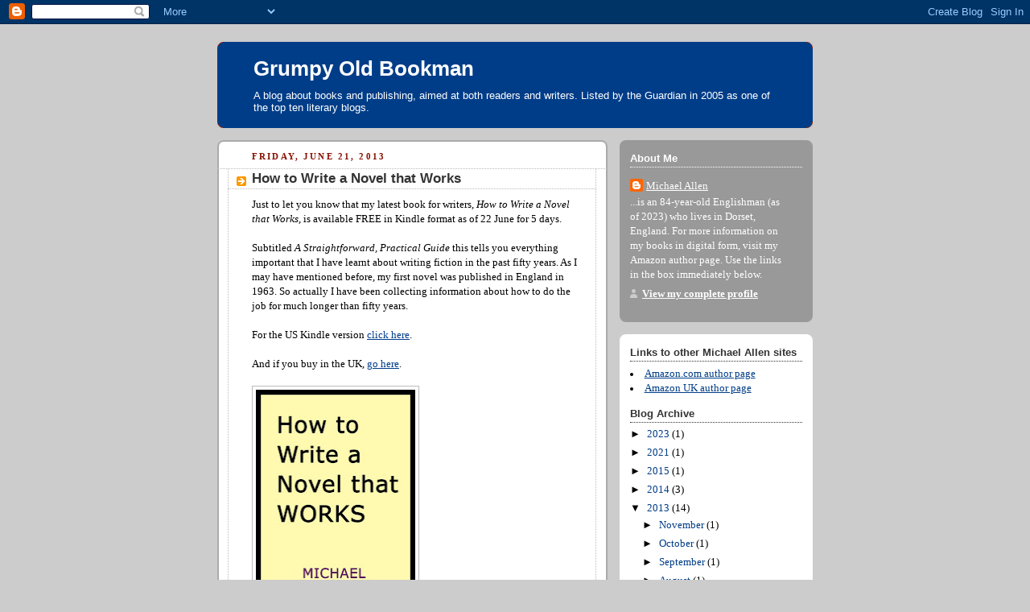

--- FILE ---
content_type: text/html; charset=UTF-8
request_url: https://grumpyoldbookman.blogspot.com/2013/06/
body_size: 14779
content:
<!DOCTYPE html>
<html dir='ltr'>
<head>
<link href='https://www.blogger.com/static/v1/widgets/2944754296-widget_css_bundle.css' rel='stylesheet' type='text/css'/>
<meta content='text/html; charset=UTF-8' http-equiv='Content-Type'/>
<meta content='blogger' name='generator'/>
<link href='https://grumpyoldbookman.blogspot.com/favicon.ico' rel='icon' type='image/x-icon'/>
<link href='http://grumpyoldbookman.blogspot.com/2013/06/' rel='canonical'/>
<link rel="alternate" type="application/atom+xml" title="Grumpy Old Bookman - Atom" href="https://grumpyoldbookman.blogspot.com/feeds/posts/default" />
<link rel="alternate" type="application/rss+xml" title="Grumpy Old Bookman - RSS" href="https://grumpyoldbookman.blogspot.com/feeds/posts/default?alt=rss" />
<link rel="service.post" type="application/atom+xml" title="Grumpy Old Bookman - Atom" href="https://www.blogger.com/feeds/6656468/posts/default" />
<!--Can't find substitution for tag [blog.ieCssRetrofitLinks]-->
<meta content='http://grumpyoldbookman.blogspot.com/2013/06/' property='og:url'/>
<meta content='Grumpy Old Bookman' property='og:title'/>
<meta content='A blog about books and publishing, aimed at both readers and writers.

Listed by the Guardian in 2005 as one of the top ten literary blogs.' property='og:description'/>
<title>Grumpy Old Bookman: June 2013</title>
<style id='page-skin-1' type='text/css'><!--
/*
-----------------------------------------------
Blogger Template Style
Name:     Rounders 2
Date:     27 Feb 2004
Updated by: Blogger Team
----------------------------------------------- */
body {
background:#ccc;
margin:0;
text-align:center;
line-height: 1.5em;
font:x-small Trebuchet MS, Verdana, Arial, Sans-serif;
color:#000000;
font-size/* */:/**/small;
font-size: /**/small;
}
/* Page Structure
----------------------------------------------- */
/* The images which help create rounded corners depend on the
following widths and measurements. If you want to change
these measurements, the images will also need to change.
*/
#outer-wrapper {
width:740px;
margin:0 auto;
text-align:left;
font: normal normal 100% Georgia, Times, serif;
}
#main-wrap1 {
width:485px;
float:left;
background:#ffffff url("https://resources.blogblog.com/blogblog/data/rounders2/corners_main_bot.gif") no-repeat left bottom;
margin:15px 0 0;
padding:0 0 10px;
color:#000000;
font-size:97%;
line-height:1.5em;
word-wrap: break-word; /* fix for long text breaking sidebar float in IE */
overflow: hidden;     /* fix for long non-text content breaking IE sidebar float */
}
#main-wrap2 {
float:left;
width:100%;
background:url("https://resources.blogblog.com/blogblog/data/rounders2/corners_main_top.gif") no-repeat left top;
padding:10px 0 0;
}
#main {
background:url("https://resources.blogblog.com/blogblog/data/rounders2/rails_main.gif") repeat-y left;
padding:0;
width:485px;
}
#sidebar-wrap {
width:240px;
float:right;
margin:15px 0 0;
font-size:97%;
line-height:1.5em;
word-wrap: break-word; /* fix for long text breaking sidebar float in IE */
overflow: hidden;     /* fix for long non-text content breaking IE sidebar float */
}
.main .widget {
margin-top: 4px;
width: 468px;
padding: 0 13px;
}
.main .Blog {
margin: 0;
padding: 0;
width: 484px;
}
/* Links
----------------------------------------------- */
a:link {
color: #003d88;
}
a:visited {
color: #417cc4;
}
a:hover {
color: #417cc4;
}
a img {
border-width:0;
}
/* Blog Header
----------------------------------------------- */
#header-wrapper {
background:#003d88 url("https://resources.blogblog.com/blogblog/data/rounders2/corners_cap_top.gif") no-repeat left top;
margin-top:22px;
margin-right:0;
margin-bottom:0;
margin-left:0;
padding-top:8px;
padding-right:0;
padding-bottom:0;
padding-left:0;
color:#ffffff;
}
#header {
background:url("https://resources.blogblog.com/blogblog/data/rounders2/corners_cap_bot.gif") no-repeat left bottom;
padding:0 15px 8px;
}
#header h1 {
margin:0;
padding:10px 30px 5px;
line-height:1.2em;
font: normal bold 200% 'Trebuchet MS',Verdana,Arial,Sans-serif;
}
#header a,
#header a:visited {
text-decoration:none;
color: #ffffff;
}
#header .description {
margin:0;
padding:5px 30px 10px;
line-height:1.5em;
font: normal normal 100% 'Trebuchet MS',Verdana,Arial,Sans-serif;
}
/* Posts
----------------------------------------------- */
h2.date-header {
margin-top:0;
margin-right:28px;
margin-bottom:0;
margin-left:43px;
font-size:85%;
line-height:2em;
text-transform:uppercase;
letter-spacing:.2em;
color:#881100;
}
.post {
margin:.3em 0 25px;
padding:0 13px;
border:1px dotted #bbbbbb;
border-width:1px 0;
}
.post h3 {
margin:0;
line-height:1.5em;
background:url("https://resources.blogblog.com/blogblog/data/rounders2/icon_arrow.gif") no-repeat 10px .5em;
display:block;
border:1px dotted #bbbbbb;
border-width:0 1px 1px;
padding-top:2px;
padding-right:14px;
padding-bottom:2px;
padding-left:29px;
color: #333333;
font: normal bold 135% 'Trebuchet MS',Verdana,Arial,Sans-serif;
}
.post h3 a, .post h3 a:visited {
text-decoration:none;
color: #333333;
}
a.title-link:hover {
background-color: #bbbbbb;
color: #000000;
}
.post-body {
border:1px dotted #bbbbbb;
border-width:0 1px 1px;
border-bottom-color:#ffffff;
padding-top:10px;
padding-right:14px;
padding-bottom:1px;
padding-left:29px;
}
html>body .post-body {
border-bottom-width:0;
}
.post-body {
margin:0 0 .75em;
}
.post-body blockquote {
line-height:1.3em;
}
.post-footer {
background: #eee;
margin:0;
padding-top:2px;
padding-right:14px;
padding-bottom:2px;
padding-left:29px;
border:1px dotted #bbbbbb;
border-width:1px;
font-size:100%;
line-height:1.5em;
color: #666;
}
/*
The first line of the post footer might only have floated text, so we need to give it a height.
The height comes from the post-footer line-height
*/
.post-footer-line-1 {
min-height:1.5em;
_height:1.5em;
}
.post-footer p {
margin: 0;
}
html>body .post-footer {
border-bottom-color:transparent;
}
.uncustomized-post-template .post-footer {
text-align: right;
}
.uncustomized-post-template .post-author,
.uncustomized-post-template .post-timestamp {
display: block;
float: left;
text-align:left;
margin-right: 4px;
}
.post-footer a {
color: #003d88;
}
.post-footer a:hover {
color: #417cc4;
}
a.comment-link {
/* IE5.0/Win doesn't apply padding to inline elements,
so we hide these two declarations from it */
background/* */:/**/url("https://resources.blogblog.com/blogblog/data/rounders/icon_comment_left.gif") no-repeat left 45%;
padding-left:14px;
}
html>body a.comment-link {
/* Respecified, for IE5/Mac's benefit */
background:url("https://resources.blogblog.com/blogblog/data/rounders2/icon_comment_left.gif") no-repeat left 45%;
padding-left:14px;
}
.post img, table.tr-caption-container {
margin-top:0;
margin-right:0;
margin-bottom:5px;
margin-left:0;
padding:4px;
border:1px solid #bbbbbb;
}
.tr-caption-container img {
border: none;
margin: 0;
padding: 0;
}
blockquote {
margin:.75em 0;
border:1px dotted #bbbbbb;
border-width:1px 0;
padding:5px 15px;
color: #881100;
}
.post blockquote p {
margin:.5em 0;
}
#blog-pager-newer-link {
float: left;
margin-left: 13px;
}
#blog-pager-older-link {
float: right;
margin-right: 13px;
}
#blog-pager {
text-align: center;
}
.feed-links {
clear: both;
line-height: 2.5em;
margin-left: 13px;
}
/* Comments
----------------------------------------------- */
#comments {
margin:-25px 13px 0;
border:1px dotted #bbbbbb;
border-width:0 1px 1px;
padding-top:20px;
padding-right:0;
padding-bottom:15px;
padding-left:0;
}
#comments h4 {
margin:0 0 10px;
padding-top:0;
padding-right:14px;
padding-bottom:2px;
padding-left:29px;
border-bottom:1px dotted #bbbbbb;
font-size:120%;
line-height:1.4em;
color:#333333;
}
#comments-block {
margin-top:0;
margin-right:15px;
margin-bottom:0;
margin-left:9px;
}
.comment-author {
background:url("https://resources.blogblog.com/blogblog/data/rounders2/icon_comment_left.gif") no-repeat 2px .3em;
margin:.5em 0;
padding-top:0;
padding-right:0;
padding-bottom:0;
padding-left:20px;
font-weight:bold;
}
.comment-body {
margin:0 0 1.25em;
padding-top:0;
padding-right:0;
padding-bottom:0;
padding-left:20px;
}
.comment-body p {
margin:0 0 .5em;
}
.comment-footer {
margin:0 0 .5em;
padding-top:0;
padding-right:0;
padding-bottom:.75em;
padding-left:20px;
}
.comment-footer a:link {
color: #000000;
}
.deleted-comment {
font-style:italic;
color:gray;
}
.comment-form {
padding-left:20px;
padding-right:5px;
}
#comments .comment-form h4 {
padding-left:0px;
}
/* Profile
----------------------------------------------- */
.profile-img {
float: left;
margin-top: 5px;
margin-right: 5px;
margin-bottom: 5px;
margin-left: 0;
border: 4px solid #ffffff;
}
.profile-datablock {
margin-top:0;
margin-right:15px;
margin-bottom:.5em;
margin-left:0;
padding-top:8px;
}
.profile-link {
background:url("https://resources.blogblog.com/blogblog/data/rounders2/icon_profile_left.gif") no-repeat left .1em;
padding-left:15px;
font-weight:bold;
}
.profile-textblock {
clear: both;
margin: 0;
}
.sidebar .clear, .main .widget .clear {
clear: both;
}
#sidebartop-wrap {
background:#999999 url("https://resources.blogblog.com/blogblog/data/rounders2/corners_prof_bot.gif") no-repeat left bottom;
margin:0px 0px 15px;
padding:0px 0px 10px;
color:#ffffff;
}
#sidebartop-wrap2 {
background:url("https://resources.blogblog.com/blogblog/data/rounders2/corners_prof_top.gif") no-repeat left top;
padding: 10px 0 0;
margin:0;
border-width:0;
}
#sidebartop h2 {
line-height:1.5em;
color:#ffffff;
border-bottom: 1px dotted #ffffff;
margin-bottom: 0.5em;
font: normal bold 100% 'Trebuchet MS',Verdana,Arial,Sans-serif;
}
#sidebartop a {
color: #ffffff;
}
#sidebartop a:hover {
color: #dddddd;
}
#sidebartop a:visited {
color: #dddddd;
}
/* Sidebar Boxes
----------------------------------------------- */
.sidebar .widget {
margin:.5em 13px 1.25em;
padding:0 0px;
}
.widget-content {
margin-top: 0.5em;
}
#sidebarbottom-wrap1 {
background:#ffffff url("https://resources.blogblog.com/blogblog/data/rounders2/corners_side_top.gif") no-repeat left top;
margin:0 0 15px;
padding:10px 0 0;
color: #000000;
}
#sidebarbottom-wrap2 {
background:url("https://resources.blogblog.com/blogblog/data/rounders2/corners_side_bot.gif") no-repeat left bottom;
padding:0 0 8px;
}
.sidebar h2 {
margin:0;
padding:0 0 .2em;
line-height:1.5em;
font:normal bold 100% 'Trebuchet MS',Verdana,Arial,Sans-serif;
}
.sidebar ul {
list-style:none;
margin:0 0 1.25em;
padding:0;
}
.sidebar ul li {
background:url("https://resources.blogblog.com/blogblog/data/rounders2/icon_arrow_sm.gif") no-repeat 2px .25em;
margin:0;
padding-top:0;
padding-right:0;
padding-bottom:3px;
padding-left:16px;
margin-bottom:3px;
border-bottom:1px dotted #bbbbbb;
line-height:1.4em;
}
.sidebar p {
margin:0 0 .6em;
}
#sidebar h2 {
color: #333333;
border-bottom: 1px dotted #333333;
}
/* Footer
----------------------------------------------- */
#footer-wrap1 {
clear:both;
margin:0 0 10px;
padding:15px 0 0;
}
#footer-wrap2 {
background:#003d88 url("https://resources.blogblog.com/blogblog/data/rounders2/corners_cap_top.gif") no-repeat left top;
color:#ffffff;
}
#footer {
background:url("https://resources.blogblog.com/blogblog/data/rounders2/corners_cap_bot.gif") no-repeat left bottom;
padding:8px 15px;
}
#footer hr {display:none;}
#footer p {margin:0;}
#footer a {color:#ffffff;}
#footer .widget-content {
margin:0;
}
/** Page structure tweaks for layout editor wireframe */
body#layout #main-wrap1,
body#layout #sidebar-wrap,
body#layout #header-wrapper {
margin-top: 0;
}
body#layout #header, body#layout #header-wrapper,
body#layout #outer-wrapper {
margin-left:0,
margin-right: 0;
padding: 0;
}
body#layout #outer-wrapper {
width: 730px;
}
body#layout #footer-wrap1 {
padding-top: 0;
}

--></style>
<link href='https://www.blogger.com/dyn-css/authorization.css?targetBlogID=6656468&amp;zx=8bb6a073-88fb-4627-8223-450cdc116c34' media='none' onload='if(media!=&#39;all&#39;)media=&#39;all&#39;' rel='stylesheet'/><noscript><link href='https://www.blogger.com/dyn-css/authorization.css?targetBlogID=6656468&amp;zx=8bb6a073-88fb-4627-8223-450cdc116c34' rel='stylesheet'/></noscript>
<meta name='google-adsense-platform-account' content='ca-host-pub-1556223355139109'/>
<meta name='google-adsense-platform-domain' content='blogspot.com'/>

</head>
<body>
<div class='navbar section' id='navbar'><div class='widget Navbar' data-version='1' id='Navbar1'><script type="text/javascript">
    function setAttributeOnload(object, attribute, val) {
      if(window.addEventListener) {
        window.addEventListener('load',
          function(){ object[attribute] = val; }, false);
      } else {
        window.attachEvent('onload', function(){ object[attribute] = val; });
      }
    }
  </script>
<div id="navbar-iframe-container"></div>
<script type="text/javascript" src="https://apis.google.com/js/platform.js"></script>
<script type="text/javascript">
      gapi.load("gapi.iframes:gapi.iframes.style.bubble", function() {
        if (gapi.iframes && gapi.iframes.getContext) {
          gapi.iframes.getContext().openChild({
              url: 'https://www.blogger.com/navbar/6656468?origin\x3dhttps://grumpyoldbookman.blogspot.com',
              where: document.getElementById("navbar-iframe-container"),
              id: "navbar-iframe"
          });
        }
      });
    </script><script type="text/javascript">
(function() {
var script = document.createElement('script');
script.type = 'text/javascript';
script.src = '//pagead2.googlesyndication.com/pagead/js/google_top_exp.js';
var head = document.getElementsByTagName('head')[0];
if (head) {
head.appendChild(script);
}})();
</script>
</div></div>
<div id='outer-wrapper'>
<div id='header-wrapper'>
<div class='header section' id='header'><div class='widget Header' data-version='1' id='Header1'>
<div id='header-inner'>
<div class='titlewrapper'>
<h1 class='title'>
<a href='https://grumpyoldbookman.blogspot.com/'>
Grumpy Old Bookman
</a>
</h1>
</div>
<div class='descriptionwrapper'>
<p class='description'><span>A blog about books and publishing, aimed at both readers and writers.

Listed by the Guardian in 2005 as one of the top ten literary blogs.</span></p>
</div>
</div>
</div></div>
</div>
<div id='crosscol-wrapper' style='text-align:center'>
<div class='crosscol no-items section' id='crosscol'></div>
</div>
<div id='main-wrap1'><div id='main-wrap2'>
<div class='main section' id='main'><div class='widget Blog' data-version='1' id='Blog1'>
<div class='blog-posts hfeed'>

          <div class="date-outer">
        
<h2 class='date-header'><span>Friday, June 21, 2013</span></h2>

          <div class="date-posts">
        
<div class='post-outer'>
<div class='post hentry uncustomized-post-template' itemprop='blogPost' itemscope='itemscope' itemtype='http://schema.org/BlogPosting'>
<meta content='https://blogger.googleusercontent.com/img/b/R29vZ2xl/AVvXsEi7yDRlYr4JAaZ6zh4JGGF38uh378lwEqU1QTGbPIrmPT3LyoQBDwfoWXbnVJnFuIJzYf63Hbx0tvzvS75WUWXCoEOAho9aPmhRN6ZAfwc19-JbRO0prc4mTTcWrQPckduIaA3p/s320/How+to+NOVEL+2013+in+JPEG.jpg' itemprop='image_url'/>
<meta content='6656468' itemprop='blogId'/>
<meta content='4580668800768245166' itemprop='postId'/>
<a name='4580668800768245166'></a>
<h3 class='post-title entry-title' itemprop='name'>
<a href='https://grumpyoldbookman.blogspot.com/2013/06/how-to-write-novel-that-works.html'>How to Write a Novel that Works</a>
</h3>
<div class='post-header'>
<div class='post-header-line-1'></div>
</div>
<div class='post-body entry-content' id='post-body-4580668800768245166' itemprop='description articleBody'>
Just to let you know that my latest book for writers, <i>How to Write a Novel that Works</i>, is available FREE in Kindle format as of 22 June for 5 days.<br />
<br />
Subtitled <i>A Straightforward, Practical Guide</i>&nbsp;this tells you everything important that I have learnt about writing fiction in the past fifty years. As I may have mentioned before, my first novel was published in England in 1963. So actually I have been collecting information about how to do the job for much longer than fifty years.<br />
<br />
For the US Kindle version <a href="http://www.amazon.com/Write-Novel-that-Works-ebook/dp/B00CS5NAWA/ref=sr_1_1?s=books&amp;ie=UTF8&amp;qid=1371841406&amp;sr=1-1">click here</a>.<br />
<br />
And if you buy in the UK, <a href="http://www.amazon.co.uk/Write-Novel-that-Works-ebook/dp/B00CS5NAWA/ref=sr_1_1?s=digital-text&amp;ie=UTF8&amp;qid=1371841704&amp;sr=1-1&amp;keywords=write+a+novel+that+works">go here</a>.<br />
<br />
<div class="separator" style="clear: both; text-align: center;">
<a href="https://blogger.googleusercontent.com/img/b/R29vZ2xl/AVvXsEi7yDRlYr4JAaZ6zh4JGGF38uh378lwEqU1QTGbPIrmPT3LyoQBDwfoWXbnVJnFuIJzYf63Hbx0tvzvS75WUWXCoEOAho9aPmhRN6ZAfwc19-JbRO0prc4mTTcWrQPckduIaA3p/s1600/How+to+NOVEL+2013+in+JPEG.jpg" imageanchor="1" style="clear: left; float: left; margin-bottom: 1em; margin-right: 1em;"><img border="0" height="320" src="https://blogger.googleusercontent.com/img/b/R29vZ2xl/AVvXsEi7yDRlYr4JAaZ6zh4JGGF38uh378lwEqU1QTGbPIrmPT3LyoQBDwfoWXbnVJnFuIJzYf63Hbx0tvzvS75WUWXCoEOAho9aPmhRN6ZAfwc19-JbRO0prc4mTTcWrQPckduIaA3p/s320/How+to+NOVEL+2013+in+JPEG.jpg" width="198" /></a></div>
<br />
<br />
&nbsp;
<div style='clear: both;'></div>
</div>
<div class='post-footer'>
<div class='post-footer-line post-footer-line-1'>
<span class='post-author vcard'>
Posted by
<span class='fn' itemprop='author' itemscope='itemscope' itemtype='http://schema.org/Person'>
<meta content='https://www.blogger.com/profile/11338398159818400930' itemprop='url'/>
<a class='g-profile' href='https://www.blogger.com/profile/11338398159818400930' rel='author' title='author profile'>
<span itemprop='name'>Michael Allen</span>
</a>
</span>
</span>
<span class='post-timestamp'>
at
<meta content='http://grumpyoldbookman.blogspot.com/2013/06/how-to-write-novel-that-works.html' itemprop='url'/>
<a class='timestamp-link' href='https://grumpyoldbookman.blogspot.com/2013/06/how-to-write-novel-that-works.html' rel='bookmark' title='permanent link'><abbr class='published' itemprop='datePublished' title='2013-06-21T20:10:00+01:00'>8:10 pm</abbr></a>
</span>
<span class='post-comment-link'>
<a class='comment-link' href='https://www.blogger.com/comment/fullpage/post/6656468/4580668800768245166' onclick=''>
42 comments:
  </a>
</span>
<span class='post-icons'>
<span class='item-action'>
<a href='https://www.blogger.com/email-post/6656468/4580668800768245166' title='Email Post'>
<img alt='' class='icon-action' height='13' src='https://resources.blogblog.com/img/icon18_email.gif' width='18'/>
</a>
</span>
<span class='item-control blog-admin pid-482552242'>
<a href='https://www.blogger.com/post-edit.g?blogID=6656468&postID=4580668800768245166&from=pencil' title='Edit Post'>
<img alt='' class='icon-action' height='18' src='https://resources.blogblog.com/img/icon18_edit_allbkg.gif' width='18'/>
</a>
</span>
</span>
<div class='post-share-buttons goog-inline-block'>
</div>
</div>
<div class='post-footer-line post-footer-line-2'>
<span class='post-labels'>
</span>
</div>
<div class='post-footer-line post-footer-line-3'>
<span class='post-location'>
</span>
</div>
</div>
</div>
</div>

        </div></div>
      
</div>
<div class='blog-pager' id='blog-pager'>
<span id='blog-pager-newer-link'>
<a class='blog-pager-newer-link' href='https://grumpyoldbookman.blogspot.com/' id='Blog1_blog-pager-newer-link' title='Newer Posts'>Newer Posts</a>
</span>
<span id='blog-pager-older-link'>
<a class='blog-pager-older-link' href='https://grumpyoldbookman.blogspot.com/search?updated-max=2013-06-21T20:10:00%2B01:00&amp;max-results=10' id='Blog1_blog-pager-older-link' title='Older Posts'>Older Posts</a>
</span>
<a class='home-link' href='https://grumpyoldbookman.blogspot.com/'>Home</a>
</div>
<div class='clear'></div>
<div class='blog-feeds'>
<div class='feed-links'>
Subscribe to:
<a class='feed-link' href='https://grumpyoldbookman.blogspot.com/feeds/posts/default' target='_blank' type='application/atom+xml'>Comments (Atom)</a>
</div>
</div>
</div></div>
</div></div>
<div id='sidebar-wrap'>
<div id='sidebartop-wrap'><div id='sidebartop-wrap2'>
<div class='sidebar section' id='sidebartop'><div class='widget Profile' data-version='1' id='Profile1'>
<h2>About Me</h2>
<div class='widget-content'>
<dl class='profile-datablock'>
<dt class='profile-data'>
<a class='profile-name-link g-profile' href='https://www.blogger.com/profile/11338398159818400930' rel='author' style='background-image: url(//www.blogger.com/img/logo-16.png);'>
Michael Allen
</a>
</dt>
<dd class='profile-data'>
</dd>
<dd class='profile-textblock'>...is an 84-year-old Englishman (as of 2023) who lives in Dorset, England. For more information on my books in digital form, visit my Amazon author page. Use the links in the box immediately below.</dd>
</dl>
<a class='profile-link' href='https://www.blogger.com/profile/11338398159818400930' rel='author'>View my complete profile</a>
<div class='clear'></div>
</div>
</div></div>
</div></div>
<div id='sidebarbottom-wrap1'><div id='sidebarbottom-wrap2'>
<div class='sidebar section' id='sidebar'><div class='widget HTML' data-version='1' id='HTML8'>
<h2 class='title'>Links to other Michael Allen sites</h2>
<div class='widget-content'>
<li><a href="http://www.amazon.com/Michael-Derek-Allen/e/B001KHJ4S6/ref=ntt_dp_epwbk_0#/ref=la_B001KHJ4S6_rf_p_n_feature_browse-b_2?rh=n%3A283155%2Cp_82%3AB001KHJ4S6%2Cp_n_feature_browse-bin%3A618073011&bbn=283155&ie=UTF8&qid=1337096637&rnid=618072011">Amazon.com author page</a></li>

<li><a href="http://www.amazon.co.uk/Michael-Derek-Allen/e/B001KHJ4S6/ref=ntt_dp_epwbk_0">Amazon UK author page</a></li>
</div>
<div class='clear'></div>
</div><div class='widget BlogArchive' data-version='1' id='BlogArchive1'>
<h2>Blog Archive</h2>
<div class='widget-content'>
<div id='ArchiveList'>
<div id='BlogArchive1_ArchiveList'>
<ul class='hierarchy'>
<li class='archivedate collapsed'>
<a class='toggle' href='javascript:void(0)'>
<span class='zippy'>

        &#9658;&#160;
      
</span>
</a>
<a class='post-count-link' href='https://grumpyoldbookman.blogspot.com/2023/'>
2023
</a>
<span class='post-count' dir='ltr'>(1)</span>
<ul class='hierarchy'>
<li class='archivedate collapsed'>
<a class='toggle' href='javascript:void(0)'>
<span class='zippy'>

        &#9658;&#160;
      
</span>
</a>
<a class='post-count-link' href='https://grumpyoldbookman.blogspot.com/2023/10/'>
October
</a>
<span class='post-count' dir='ltr'>(1)</span>
</li>
</ul>
</li>
</ul>
<ul class='hierarchy'>
<li class='archivedate collapsed'>
<a class='toggle' href='javascript:void(0)'>
<span class='zippy'>

        &#9658;&#160;
      
</span>
</a>
<a class='post-count-link' href='https://grumpyoldbookman.blogspot.com/2021/'>
2021
</a>
<span class='post-count' dir='ltr'>(1)</span>
<ul class='hierarchy'>
<li class='archivedate collapsed'>
<a class='toggle' href='javascript:void(0)'>
<span class='zippy'>

        &#9658;&#160;
      
</span>
</a>
<a class='post-count-link' href='https://grumpyoldbookman.blogspot.com/2021/08/'>
August
</a>
<span class='post-count' dir='ltr'>(1)</span>
</li>
</ul>
</li>
</ul>
<ul class='hierarchy'>
<li class='archivedate collapsed'>
<a class='toggle' href='javascript:void(0)'>
<span class='zippy'>

        &#9658;&#160;
      
</span>
</a>
<a class='post-count-link' href='https://grumpyoldbookman.blogspot.com/2015/'>
2015
</a>
<span class='post-count' dir='ltr'>(1)</span>
<ul class='hierarchy'>
<li class='archivedate collapsed'>
<a class='toggle' href='javascript:void(0)'>
<span class='zippy'>

        &#9658;&#160;
      
</span>
</a>
<a class='post-count-link' href='https://grumpyoldbookman.blogspot.com/2015/05/'>
May
</a>
<span class='post-count' dir='ltr'>(1)</span>
</li>
</ul>
</li>
</ul>
<ul class='hierarchy'>
<li class='archivedate collapsed'>
<a class='toggle' href='javascript:void(0)'>
<span class='zippy'>

        &#9658;&#160;
      
</span>
</a>
<a class='post-count-link' href='https://grumpyoldbookman.blogspot.com/2014/'>
2014
</a>
<span class='post-count' dir='ltr'>(3)</span>
<ul class='hierarchy'>
<li class='archivedate collapsed'>
<a class='toggle' href='javascript:void(0)'>
<span class='zippy'>

        &#9658;&#160;
      
</span>
</a>
<a class='post-count-link' href='https://grumpyoldbookman.blogspot.com/2014/09/'>
September
</a>
<span class='post-count' dir='ltr'>(1)</span>
</li>
</ul>
<ul class='hierarchy'>
<li class='archivedate collapsed'>
<a class='toggle' href='javascript:void(0)'>
<span class='zippy'>

        &#9658;&#160;
      
</span>
</a>
<a class='post-count-link' href='https://grumpyoldbookman.blogspot.com/2014/03/'>
March
</a>
<span class='post-count' dir='ltr'>(1)</span>
</li>
</ul>
<ul class='hierarchy'>
<li class='archivedate collapsed'>
<a class='toggle' href='javascript:void(0)'>
<span class='zippy'>

        &#9658;&#160;
      
</span>
</a>
<a class='post-count-link' href='https://grumpyoldbookman.blogspot.com/2014/01/'>
January
</a>
<span class='post-count' dir='ltr'>(1)</span>
</li>
</ul>
</li>
</ul>
<ul class='hierarchy'>
<li class='archivedate expanded'>
<a class='toggle' href='javascript:void(0)'>
<span class='zippy toggle-open'>

        &#9660;&#160;
      
</span>
</a>
<a class='post-count-link' href='https://grumpyoldbookman.blogspot.com/2013/'>
2013
</a>
<span class='post-count' dir='ltr'>(14)</span>
<ul class='hierarchy'>
<li class='archivedate collapsed'>
<a class='toggle' href='javascript:void(0)'>
<span class='zippy'>

        &#9658;&#160;
      
</span>
</a>
<a class='post-count-link' href='https://grumpyoldbookman.blogspot.com/2013/11/'>
November
</a>
<span class='post-count' dir='ltr'>(1)</span>
</li>
</ul>
<ul class='hierarchy'>
<li class='archivedate collapsed'>
<a class='toggle' href='javascript:void(0)'>
<span class='zippy'>

        &#9658;&#160;
      
</span>
</a>
<a class='post-count-link' href='https://grumpyoldbookman.blogspot.com/2013/10/'>
October
</a>
<span class='post-count' dir='ltr'>(1)</span>
</li>
</ul>
<ul class='hierarchy'>
<li class='archivedate collapsed'>
<a class='toggle' href='javascript:void(0)'>
<span class='zippy'>

        &#9658;&#160;
      
</span>
</a>
<a class='post-count-link' href='https://grumpyoldbookman.blogspot.com/2013/09/'>
September
</a>
<span class='post-count' dir='ltr'>(1)</span>
</li>
</ul>
<ul class='hierarchy'>
<li class='archivedate collapsed'>
<a class='toggle' href='javascript:void(0)'>
<span class='zippy'>

        &#9658;&#160;
      
</span>
</a>
<a class='post-count-link' href='https://grumpyoldbookman.blogspot.com/2013/08/'>
August
</a>
<span class='post-count' dir='ltr'>(1)</span>
</li>
</ul>
<ul class='hierarchy'>
<li class='archivedate expanded'>
<a class='toggle' href='javascript:void(0)'>
<span class='zippy toggle-open'>

        &#9660;&#160;
      
</span>
</a>
<a class='post-count-link' href='https://grumpyoldbookman.blogspot.com/2013/06/'>
June
</a>
<span class='post-count' dir='ltr'>(1)</span>
<ul class='posts'>
<li><a href='https://grumpyoldbookman.blogspot.com/2013/06/how-to-write-novel-that-works.html'>How to Write a Novel that Works</a></li>
</ul>
</li>
</ul>
<ul class='hierarchy'>
<li class='archivedate collapsed'>
<a class='toggle' href='javascript:void(0)'>
<span class='zippy'>

        &#9658;&#160;
      
</span>
</a>
<a class='post-count-link' href='https://grumpyoldbookman.blogspot.com/2013/05/'>
May
</a>
<span class='post-count' dir='ltr'>(1)</span>
</li>
</ul>
<ul class='hierarchy'>
<li class='archivedate collapsed'>
<a class='toggle' href='javascript:void(0)'>
<span class='zippy'>

        &#9658;&#160;
      
</span>
</a>
<a class='post-count-link' href='https://grumpyoldbookman.blogspot.com/2013/04/'>
April
</a>
<span class='post-count' dir='ltr'>(1)</span>
</li>
</ul>
<ul class='hierarchy'>
<li class='archivedate collapsed'>
<a class='toggle' href='javascript:void(0)'>
<span class='zippy'>

        &#9658;&#160;
      
</span>
</a>
<a class='post-count-link' href='https://grumpyoldbookman.blogspot.com/2013/02/'>
February
</a>
<span class='post-count' dir='ltr'>(2)</span>
</li>
</ul>
<ul class='hierarchy'>
<li class='archivedate collapsed'>
<a class='toggle' href='javascript:void(0)'>
<span class='zippy'>

        &#9658;&#160;
      
</span>
</a>
<a class='post-count-link' href='https://grumpyoldbookman.blogspot.com/2013/01/'>
January
</a>
<span class='post-count' dir='ltr'>(5)</span>
</li>
</ul>
</li>
</ul>
<ul class='hierarchy'>
<li class='archivedate collapsed'>
<a class='toggle' href='javascript:void(0)'>
<span class='zippy'>

        &#9658;&#160;
      
</span>
</a>
<a class='post-count-link' href='https://grumpyoldbookman.blogspot.com/2012/'>
2012
</a>
<span class='post-count' dir='ltr'>(38)</span>
<ul class='hierarchy'>
<li class='archivedate collapsed'>
<a class='toggle' href='javascript:void(0)'>
<span class='zippy'>

        &#9658;&#160;
      
</span>
</a>
<a class='post-count-link' href='https://grumpyoldbookman.blogspot.com/2012/12/'>
December
</a>
<span class='post-count' dir='ltr'>(2)</span>
</li>
</ul>
<ul class='hierarchy'>
<li class='archivedate collapsed'>
<a class='toggle' href='javascript:void(0)'>
<span class='zippy'>

        &#9658;&#160;
      
</span>
</a>
<a class='post-count-link' href='https://grumpyoldbookman.blogspot.com/2012/11/'>
November
</a>
<span class='post-count' dir='ltr'>(3)</span>
</li>
</ul>
<ul class='hierarchy'>
<li class='archivedate collapsed'>
<a class='toggle' href='javascript:void(0)'>
<span class='zippy'>

        &#9658;&#160;
      
</span>
</a>
<a class='post-count-link' href='https://grumpyoldbookman.blogspot.com/2012/10/'>
October
</a>
<span class='post-count' dir='ltr'>(4)</span>
</li>
</ul>
<ul class='hierarchy'>
<li class='archivedate collapsed'>
<a class='toggle' href='javascript:void(0)'>
<span class='zippy'>

        &#9658;&#160;
      
</span>
</a>
<a class='post-count-link' href='https://grumpyoldbookman.blogspot.com/2012/09/'>
September
</a>
<span class='post-count' dir='ltr'>(7)</span>
</li>
</ul>
<ul class='hierarchy'>
<li class='archivedate collapsed'>
<a class='toggle' href='javascript:void(0)'>
<span class='zippy'>

        &#9658;&#160;
      
</span>
</a>
<a class='post-count-link' href='https://grumpyoldbookman.blogspot.com/2012/08/'>
August
</a>
<span class='post-count' dir='ltr'>(10)</span>
</li>
</ul>
<ul class='hierarchy'>
<li class='archivedate collapsed'>
<a class='toggle' href='javascript:void(0)'>
<span class='zippy'>

        &#9658;&#160;
      
</span>
</a>
<a class='post-count-link' href='https://grumpyoldbookman.blogspot.com/2012/07/'>
July
</a>
<span class='post-count' dir='ltr'>(5)</span>
</li>
</ul>
<ul class='hierarchy'>
<li class='archivedate collapsed'>
<a class='toggle' href='javascript:void(0)'>
<span class='zippy'>

        &#9658;&#160;
      
</span>
</a>
<a class='post-count-link' href='https://grumpyoldbookman.blogspot.com/2012/06/'>
June
</a>
<span class='post-count' dir='ltr'>(6)</span>
</li>
</ul>
<ul class='hierarchy'>
<li class='archivedate collapsed'>
<a class='toggle' href='javascript:void(0)'>
<span class='zippy'>

        &#9658;&#160;
      
</span>
</a>
<a class='post-count-link' href='https://grumpyoldbookman.blogspot.com/2012/05/'>
May
</a>
<span class='post-count' dir='ltr'>(1)</span>
</li>
</ul>
</li>
</ul>
<ul class='hierarchy'>
<li class='archivedate collapsed'>
<a class='toggle' href='javascript:void(0)'>
<span class='zippy'>

        &#9658;&#160;
      
</span>
</a>
<a class='post-count-link' href='https://grumpyoldbookman.blogspot.com/2007/'>
2007
</a>
<span class='post-count' dir='ltr'>(167)</span>
<ul class='hierarchy'>
<li class='archivedate collapsed'>
<a class='toggle' href='javascript:void(0)'>
<span class='zippy'>

        &#9658;&#160;
      
</span>
</a>
<a class='post-count-link' href='https://grumpyoldbookman.blogspot.com/2007/11/'>
November
</a>
<span class='post-count' dir='ltr'>(13)</span>
</li>
</ul>
<ul class='hierarchy'>
<li class='archivedate collapsed'>
<a class='toggle' href='javascript:void(0)'>
<span class='zippy'>

        &#9658;&#160;
      
</span>
</a>
<a class='post-count-link' href='https://grumpyoldbookman.blogspot.com/2007/10/'>
October
</a>
<span class='post-count' dir='ltr'>(16)</span>
</li>
</ul>
<ul class='hierarchy'>
<li class='archivedate collapsed'>
<a class='toggle' href='javascript:void(0)'>
<span class='zippy'>

        &#9658;&#160;
      
</span>
</a>
<a class='post-count-link' href='https://grumpyoldbookman.blogspot.com/2007/09/'>
September
</a>
<span class='post-count' dir='ltr'>(13)</span>
</li>
</ul>
<ul class='hierarchy'>
<li class='archivedate collapsed'>
<a class='toggle' href='javascript:void(0)'>
<span class='zippy'>

        &#9658;&#160;
      
</span>
</a>
<a class='post-count-link' href='https://grumpyoldbookman.blogspot.com/2007/08/'>
August
</a>
<span class='post-count' dir='ltr'>(20)</span>
</li>
</ul>
<ul class='hierarchy'>
<li class='archivedate collapsed'>
<a class='toggle' href='javascript:void(0)'>
<span class='zippy'>

        &#9658;&#160;
      
</span>
</a>
<a class='post-count-link' href='https://grumpyoldbookman.blogspot.com/2007/07/'>
July
</a>
<span class='post-count' dir='ltr'>(17)</span>
</li>
</ul>
<ul class='hierarchy'>
<li class='archivedate collapsed'>
<a class='toggle' href='javascript:void(0)'>
<span class='zippy'>

        &#9658;&#160;
      
</span>
</a>
<a class='post-count-link' href='https://grumpyoldbookman.blogspot.com/2007/06/'>
June
</a>
<span class='post-count' dir='ltr'>(17)</span>
</li>
</ul>
<ul class='hierarchy'>
<li class='archivedate collapsed'>
<a class='toggle' href='javascript:void(0)'>
<span class='zippy'>

        &#9658;&#160;
      
</span>
</a>
<a class='post-count-link' href='https://grumpyoldbookman.blogspot.com/2007/05/'>
May
</a>
<span class='post-count' dir='ltr'>(19)</span>
</li>
</ul>
<ul class='hierarchy'>
<li class='archivedate collapsed'>
<a class='toggle' href='javascript:void(0)'>
<span class='zippy'>

        &#9658;&#160;
      
</span>
</a>
<a class='post-count-link' href='https://grumpyoldbookman.blogspot.com/2007/04/'>
April
</a>
<span class='post-count' dir='ltr'>(13)</span>
</li>
</ul>
<ul class='hierarchy'>
<li class='archivedate collapsed'>
<a class='toggle' href='javascript:void(0)'>
<span class='zippy'>

        &#9658;&#160;
      
</span>
</a>
<a class='post-count-link' href='https://grumpyoldbookman.blogspot.com/2007/03/'>
March
</a>
<span class='post-count' dir='ltr'>(5)</span>
</li>
</ul>
<ul class='hierarchy'>
<li class='archivedate collapsed'>
<a class='toggle' href='javascript:void(0)'>
<span class='zippy'>

        &#9658;&#160;
      
</span>
</a>
<a class='post-count-link' href='https://grumpyoldbookman.blogspot.com/2007/02/'>
February
</a>
<span class='post-count' dir='ltr'>(11)</span>
</li>
</ul>
<ul class='hierarchy'>
<li class='archivedate collapsed'>
<a class='toggle' href='javascript:void(0)'>
<span class='zippy'>

        &#9658;&#160;
      
</span>
</a>
<a class='post-count-link' href='https://grumpyoldbookman.blogspot.com/2007/01/'>
January
</a>
<span class='post-count' dir='ltr'>(23)</span>
</li>
</ul>
</li>
</ul>
<ul class='hierarchy'>
<li class='archivedate collapsed'>
<a class='toggle' href='javascript:void(0)'>
<span class='zippy'>

        &#9658;&#160;
      
</span>
</a>
<a class='post-count-link' href='https://grumpyoldbookman.blogspot.com/2006/'>
2006
</a>
<span class='post-count' dir='ltr'>(424)</span>
<ul class='hierarchy'>
<li class='archivedate collapsed'>
<a class='toggle' href='javascript:void(0)'>
<span class='zippy'>

        &#9658;&#160;
      
</span>
</a>
<a class='post-count-link' href='https://grumpyoldbookman.blogspot.com/2006/12/'>
December
</a>
<span class='post-count' dir='ltr'>(15)</span>
</li>
</ul>
<ul class='hierarchy'>
<li class='archivedate collapsed'>
<a class='toggle' href='javascript:void(0)'>
<span class='zippy'>

        &#9658;&#160;
      
</span>
</a>
<a class='post-count-link' href='https://grumpyoldbookman.blogspot.com/2006/11/'>
November
</a>
<span class='post-count' dir='ltr'>(21)</span>
</li>
</ul>
<ul class='hierarchy'>
<li class='archivedate collapsed'>
<a class='toggle' href='javascript:void(0)'>
<span class='zippy'>

        &#9658;&#160;
      
</span>
</a>
<a class='post-count-link' href='https://grumpyoldbookman.blogspot.com/2006/10/'>
October
</a>
<span class='post-count' dir='ltr'>(22)</span>
</li>
</ul>
<ul class='hierarchy'>
<li class='archivedate collapsed'>
<a class='toggle' href='javascript:void(0)'>
<span class='zippy'>

        &#9658;&#160;
      
</span>
</a>
<a class='post-count-link' href='https://grumpyoldbookman.blogspot.com/2006/09/'>
September
</a>
<span class='post-count' dir='ltr'>(20)</span>
</li>
</ul>
<ul class='hierarchy'>
<li class='archivedate collapsed'>
<a class='toggle' href='javascript:void(0)'>
<span class='zippy'>

        &#9658;&#160;
      
</span>
</a>
<a class='post-count-link' href='https://grumpyoldbookman.blogspot.com/2006/08/'>
August
</a>
<span class='post-count' dir='ltr'>(23)</span>
</li>
</ul>
<ul class='hierarchy'>
<li class='archivedate collapsed'>
<a class='toggle' href='javascript:void(0)'>
<span class='zippy'>

        &#9658;&#160;
      
</span>
</a>
<a class='post-count-link' href='https://grumpyoldbookman.blogspot.com/2006/07/'>
July
</a>
<span class='post-count' dir='ltr'>(26)</span>
</li>
</ul>
<ul class='hierarchy'>
<li class='archivedate collapsed'>
<a class='toggle' href='javascript:void(0)'>
<span class='zippy'>

        &#9658;&#160;
      
</span>
</a>
<a class='post-count-link' href='https://grumpyoldbookman.blogspot.com/2006/06/'>
June
</a>
<span class='post-count' dir='ltr'>(36)</span>
</li>
</ul>
<ul class='hierarchy'>
<li class='archivedate collapsed'>
<a class='toggle' href='javascript:void(0)'>
<span class='zippy'>

        &#9658;&#160;
      
</span>
</a>
<a class='post-count-link' href='https://grumpyoldbookman.blogspot.com/2006/05/'>
May
</a>
<span class='post-count' dir='ltr'>(50)</span>
</li>
</ul>
<ul class='hierarchy'>
<li class='archivedate collapsed'>
<a class='toggle' href='javascript:void(0)'>
<span class='zippy'>

        &#9658;&#160;
      
</span>
</a>
<a class='post-count-link' href='https://grumpyoldbookman.blogspot.com/2006/04/'>
April
</a>
<span class='post-count' dir='ltr'>(46)</span>
</li>
</ul>
<ul class='hierarchy'>
<li class='archivedate collapsed'>
<a class='toggle' href='javascript:void(0)'>
<span class='zippy'>

        &#9658;&#160;
      
</span>
</a>
<a class='post-count-link' href='https://grumpyoldbookman.blogspot.com/2006/03/'>
March
</a>
<span class='post-count' dir='ltr'>(56)</span>
</li>
</ul>
<ul class='hierarchy'>
<li class='archivedate collapsed'>
<a class='toggle' href='javascript:void(0)'>
<span class='zippy'>

        &#9658;&#160;
      
</span>
</a>
<a class='post-count-link' href='https://grumpyoldbookman.blogspot.com/2006/02/'>
February
</a>
<span class='post-count' dir='ltr'>(62)</span>
</li>
</ul>
<ul class='hierarchy'>
<li class='archivedate collapsed'>
<a class='toggle' href='javascript:void(0)'>
<span class='zippy'>

        &#9658;&#160;
      
</span>
</a>
<a class='post-count-link' href='https://grumpyoldbookman.blogspot.com/2006/01/'>
January
</a>
<span class='post-count' dir='ltr'>(47)</span>
</li>
</ul>
</li>
</ul>
<ul class='hierarchy'>
<li class='archivedate collapsed'>
<a class='toggle' href='javascript:void(0)'>
<span class='zippy'>

        &#9658;&#160;
      
</span>
</a>
<a class='post-count-link' href='https://grumpyoldbookman.blogspot.com/2005/'>
2005
</a>
<span class='post-count' dir='ltr'>(434)</span>
<ul class='hierarchy'>
<li class='archivedate collapsed'>
<a class='toggle' href='javascript:void(0)'>
<span class='zippy'>

        &#9658;&#160;
      
</span>
</a>
<a class='post-count-link' href='https://grumpyoldbookman.blogspot.com/2005/12/'>
December
</a>
<span class='post-count' dir='ltr'>(54)</span>
</li>
</ul>
<ul class='hierarchy'>
<li class='archivedate collapsed'>
<a class='toggle' href='javascript:void(0)'>
<span class='zippy'>

        &#9658;&#160;
      
</span>
</a>
<a class='post-count-link' href='https://grumpyoldbookman.blogspot.com/2005/11/'>
November
</a>
<span class='post-count' dir='ltr'>(63)</span>
</li>
</ul>
<ul class='hierarchy'>
<li class='archivedate collapsed'>
<a class='toggle' href='javascript:void(0)'>
<span class='zippy'>

        &#9658;&#160;
      
</span>
</a>
<a class='post-count-link' href='https://grumpyoldbookman.blogspot.com/2005/10/'>
October
</a>
<span class='post-count' dir='ltr'>(38)</span>
</li>
</ul>
<ul class='hierarchy'>
<li class='archivedate collapsed'>
<a class='toggle' href='javascript:void(0)'>
<span class='zippy'>

        &#9658;&#160;
      
</span>
</a>
<a class='post-count-link' href='https://grumpyoldbookman.blogspot.com/2005/09/'>
September
</a>
<span class='post-count' dir='ltr'>(28)</span>
</li>
</ul>
<ul class='hierarchy'>
<li class='archivedate collapsed'>
<a class='toggle' href='javascript:void(0)'>
<span class='zippy'>

        &#9658;&#160;
      
</span>
</a>
<a class='post-count-link' href='https://grumpyoldbookman.blogspot.com/2005/08/'>
August
</a>
<span class='post-count' dir='ltr'>(29)</span>
</li>
</ul>
<ul class='hierarchy'>
<li class='archivedate collapsed'>
<a class='toggle' href='javascript:void(0)'>
<span class='zippy'>

        &#9658;&#160;
      
</span>
</a>
<a class='post-count-link' href='https://grumpyoldbookman.blogspot.com/2005/07/'>
July
</a>
<span class='post-count' dir='ltr'>(27)</span>
</li>
</ul>
<ul class='hierarchy'>
<li class='archivedate collapsed'>
<a class='toggle' href='javascript:void(0)'>
<span class='zippy'>

        &#9658;&#160;
      
</span>
</a>
<a class='post-count-link' href='https://grumpyoldbookman.blogspot.com/2005/06/'>
June
</a>
<span class='post-count' dir='ltr'>(36)</span>
</li>
</ul>
<ul class='hierarchy'>
<li class='archivedate collapsed'>
<a class='toggle' href='javascript:void(0)'>
<span class='zippy'>

        &#9658;&#160;
      
</span>
</a>
<a class='post-count-link' href='https://grumpyoldbookman.blogspot.com/2005/05/'>
May
</a>
<span class='post-count' dir='ltr'>(39)</span>
</li>
</ul>
<ul class='hierarchy'>
<li class='archivedate collapsed'>
<a class='toggle' href='javascript:void(0)'>
<span class='zippy'>

        &#9658;&#160;
      
</span>
</a>
<a class='post-count-link' href='https://grumpyoldbookman.blogspot.com/2005/04/'>
April
</a>
<span class='post-count' dir='ltr'>(33)</span>
</li>
</ul>
<ul class='hierarchy'>
<li class='archivedate collapsed'>
<a class='toggle' href='javascript:void(0)'>
<span class='zippy'>

        &#9658;&#160;
      
</span>
</a>
<a class='post-count-link' href='https://grumpyoldbookman.blogspot.com/2005/03/'>
March
</a>
<span class='post-count' dir='ltr'>(39)</span>
</li>
</ul>
<ul class='hierarchy'>
<li class='archivedate collapsed'>
<a class='toggle' href='javascript:void(0)'>
<span class='zippy'>

        &#9658;&#160;
      
</span>
</a>
<a class='post-count-link' href='https://grumpyoldbookman.blogspot.com/2005/02/'>
February
</a>
<span class='post-count' dir='ltr'>(27)</span>
</li>
</ul>
<ul class='hierarchy'>
<li class='archivedate collapsed'>
<a class='toggle' href='javascript:void(0)'>
<span class='zippy'>

        &#9658;&#160;
      
</span>
</a>
<a class='post-count-link' href='https://grumpyoldbookman.blogspot.com/2005/01/'>
January
</a>
<span class='post-count' dir='ltr'>(21)</span>
</li>
</ul>
</li>
</ul>
<ul class='hierarchy'>
<li class='archivedate collapsed'>
<a class='toggle' href='javascript:void(0)'>
<span class='zippy'>

        &#9658;&#160;
      
</span>
</a>
<a class='post-count-link' href='https://grumpyoldbookman.blogspot.com/2004/'>
2004
</a>
<span class='post-count' dir='ltr'>(192)</span>
<ul class='hierarchy'>
<li class='archivedate collapsed'>
<a class='toggle' href='javascript:void(0)'>
<span class='zippy'>

        &#9658;&#160;
      
</span>
</a>
<a class='post-count-link' href='https://grumpyoldbookman.blogspot.com/2004/12/'>
December
</a>
<span class='post-count' dir='ltr'>(19)</span>
</li>
</ul>
<ul class='hierarchy'>
<li class='archivedate collapsed'>
<a class='toggle' href='javascript:void(0)'>
<span class='zippy'>

        &#9658;&#160;
      
</span>
</a>
<a class='post-count-link' href='https://grumpyoldbookman.blogspot.com/2004/11/'>
November
</a>
<span class='post-count' dir='ltr'>(22)</span>
</li>
</ul>
<ul class='hierarchy'>
<li class='archivedate collapsed'>
<a class='toggle' href='javascript:void(0)'>
<span class='zippy'>

        &#9658;&#160;
      
</span>
</a>
<a class='post-count-link' href='https://grumpyoldbookman.blogspot.com/2004/10/'>
October
</a>
<span class='post-count' dir='ltr'>(17)</span>
</li>
</ul>
<ul class='hierarchy'>
<li class='archivedate collapsed'>
<a class='toggle' href='javascript:void(0)'>
<span class='zippy'>

        &#9658;&#160;
      
</span>
</a>
<a class='post-count-link' href='https://grumpyoldbookman.blogspot.com/2004/09/'>
September
</a>
<span class='post-count' dir='ltr'>(25)</span>
</li>
</ul>
<ul class='hierarchy'>
<li class='archivedate collapsed'>
<a class='toggle' href='javascript:void(0)'>
<span class='zippy'>

        &#9658;&#160;
      
</span>
</a>
<a class='post-count-link' href='https://grumpyoldbookman.blogspot.com/2004/08/'>
August
</a>
<span class='post-count' dir='ltr'>(22)</span>
</li>
</ul>
<ul class='hierarchy'>
<li class='archivedate collapsed'>
<a class='toggle' href='javascript:void(0)'>
<span class='zippy'>

        &#9658;&#160;
      
</span>
</a>
<a class='post-count-link' href='https://grumpyoldbookman.blogspot.com/2004/07/'>
July
</a>
<span class='post-count' dir='ltr'>(16)</span>
</li>
</ul>
<ul class='hierarchy'>
<li class='archivedate collapsed'>
<a class='toggle' href='javascript:void(0)'>
<span class='zippy'>

        &#9658;&#160;
      
</span>
</a>
<a class='post-count-link' href='https://grumpyoldbookman.blogspot.com/2004/06/'>
June
</a>
<span class='post-count' dir='ltr'>(22)</span>
</li>
</ul>
<ul class='hierarchy'>
<li class='archivedate collapsed'>
<a class='toggle' href='javascript:void(0)'>
<span class='zippy'>

        &#9658;&#160;
      
</span>
</a>
<a class='post-count-link' href='https://grumpyoldbookman.blogspot.com/2004/05/'>
May
</a>
<span class='post-count' dir='ltr'>(17)</span>
</li>
</ul>
<ul class='hierarchy'>
<li class='archivedate collapsed'>
<a class='toggle' href='javascript:void(0)'>
<span class='zippy'>

        &#9658;&#160;
      
</span>
</a>
<a class='post-count-link' href='https://grumpyoldbookman.blogspot.com/2004/04/'>
April
</a>
<span class='post-count' dir='ltr'>(22)</span>
</li>
</ul>
<ul class='hierarchy'>
<li class='archivedate collapsed'>
<a class='toggle' href='javascript:void(0)'>
<span class='zippy'>

        &#9658;&#160;
      
</span>
</a>
<a class='post-count-link' href='https://grumpyoldbookman.blogspot.com/2004/03/'>
March
</a>
<span class='post-count' dir='ltr'>(10)</span>
</li>
</ul>
</li>
</ul>
</div>
</div>
<div class='clear'></div>
</div>
</div><div class='widget Text' data-version='1' id='Text2'>
<h2 class='title'>Text size</h2>
<div class='widget-content'>
If you find that the text of this blog is either too small or too large for easy reading, you can alter the size of the font in your browser controls. Alternatively, press the CTRL key and roll the mouse wheel forward or back.
</div>
<div class='clear'></div>
</div><div class='widget Text' data-version='1' id='Text1'>
<h2 class='title'>Search the GOB</h2>
<div class='widget-content'>
A 'search this blog' facility is available at the top left of the page. Unfortunately, it doesn't work very well. For a quick and dirty search, it might do. The only really satisfactory way to find anything on this blog is go to the main Google search page, enter the terms you wish to search for (using the usual double inverted commas around complete phrases, names, et cetera), and then type, without spaces, the word <em>site</em>, colon, and URL of the blog, without the www. and without spaces. This procedure is the one that I use when the built-in search device tells me that I haven't written about something when I know damn well that I have.
</div>
<div class='clear'></div>
</div><div class='widget HTML' data-version='1' id='HTML2'>
<h2 class='title'>Outstanding book blogs</h2>
<div class='widget-content'>
<li><a href="http://www.bookslut.com/blog/">Bookslut</a></li>
<li><a href="http://www.mediabistro.com/galleycat/">Galleycat</a></li>
<li><a href="http://www.complete-review.com/saloon/index.htm">Literary Saloon</a></li>
<li><a href="http://maudnewton.com/blog/">Maud Newton</a></li>
</div>
<div class='clear'></div>
</div><div class='widget HTML' data-version='1' id='HTML3'>
<h2 class='title'>Links to other book blogs</h2>
<div class='widget-content'>
<li><a href="http://bibliophile.tblog.com/">52 books</a></li>
<li><a href="http://scienceblogs.com/aardvarchaeology/">Aardvarchaeology</a></li>
<li><a href="http://www.carlmelcher.com/blog/">A beautiful spleen</a></li>
<li><a 
href="http://www.abebooks.com:80/blog/">Abebooks reading copy</a></li>
<li><a href="http://contemporarylit.about.com/">About.com</a></li>
<li><a href="http://www.artsjournal.com/aboutlastnight/">About last night</a></li>
<li><a href="http://carolyneaarsen.blogspot.com/">A few words in the wind</a></li>
<li><a href="http://agentoo7.blogspot.com/">Agent 007</a></li>
<li><a href="http://www.aggressivefiction.blogspot.com/">Aggressive fiction</a></li>
<li><a href="http://www.thealienonline.net/blog/alien_ed_blog.asp?tid=7&scid=76&amp;iid=1202">Alien Ed</a></li>
<li><a href="http://www.publishersmarketplace.com/members/hillblog/">Astrology for writers</a></li>
<li><a href="http://mjroseblog.typepad.com/">Backstory</a></li>
<li><a href="http://www.beatrice.com/">Beatrice</a></li>
<li><a href="http://www.bibliophilebullpen.com/">Bibliophile Bullpen</a></li>
<li><a href="http://www.bigbadbookblog.com/">Big Bad Book Blog</a></li>
<li><a href="http://blogcritics.org/">Blogcritics</a></li>
<li><a href="http://bloggasm.com/">Bloggasm</a></li>
<li><a href="http://www.bookangst.blogspot.com/">Bookangst 101</a></li>
<li><a href="http://bookbitch.blogspot.com/">Bookbitch</a></li>
<li><a href="http://www.book-blog.blogspot.com/">Book-blog reviews</a></li>
<li><a href="http://www.bookdwarf.com">Bookdwarf</a></li>
<li><a href="http://www.bookfilter.com/">BookFilter</a></li>
<li><a href="http://storms.typepad.com/booklust/">Booklust</a></li>
<li><a href="http://www.bookninja.com/">Bookninja</a></li>
<li><a href="http://www.bookride.com/">Bookride</a></li>
<li><a href="http://www.edifyingspectacle.org/usedbookdealer/">Books do furnish a room</a></li>
<li><a href="http://booksinq.blogspot.com/">Books Inq</a></li>
<li><a href="http://www.booksthatmatter.blogspot.com/">Books that matter</a></li>
<li><a href="http://booksurfer.blogspot.com/">Booksurfer</a></li>
<li><a href="http://bookwormonthenet.blogspot.com/">Bookworm on the net</a></li>
<li><a href="http://brandywinebooks.net/">Brandywine books</a></li>
<li><a href="http://www.britlitblogs.com/index.php">Britlitblogs</a></li>
<li><a href="http://mjroseblog.typepad.com/buzz_balls_hype/">Buzz, balls and hype</a></li>
<li><a href="http://3am.blogspot.com/">Buzzwords deux</a></li>
<li><a href="http://www.journalscape.com/ericmayer/">Byzantine blog</a></li>
<li><a href="http://www.calitreview.com/index.html">California Literary Review</a></li>
<li><a href="http://cantara.squarespace.com/la-diary/">Cantara</a></li>
<li><a href="http://www.carlanayland.blogspot.com/">Carla Nayland</a></li>
<li><a href="http://charkinblog.macmillan.com/">Charkin blog</a></li>
<li><a href="http://www.cgmoore.com/blog/index.asp">Christopher G. Moore</a></li>
<li><a href="http://www.collectedmiscellany.com/">Collected miscellany</a></li>
<li><a href="http://www.fessingauthor.blogspot.com/">Confessions of an author</a></li>
<li><a href="http://www.sarahweinman.com/">Confessions of an idiosyncratic mind</a></li>
<li><a href="http://conversationsinthebooktrade.blogspot.com/">Conversations in the book trade</a></li>
<li><a href="http://crazybooks.zorya.co.uk/">Crazybooks</a></li>
<li><a href="http://www.cupobooks.com/">Cup o' books</a></li>
<li><a href="http://www.nchicha.com/">Cup of chicha</a></li>
<li><a 
href="http://www.robot-cz.blogspot.cz//">Czech Robot</a></li>
<li><a href="http://outofambit.blogspot.com/">Diane Duane out of ambit</a></li>
<li><a href="http://www.dibsblog.com/">Dibs</a></li>
<li><a href="http://dovegreyreader.typepad.com/">Dove grey reader</a></li>
<li><a href="http://www.doyouwriteunderyourownname.blogspot.com/">Do you write under your own name?</a></li>
<li><a href="http://www.ephemera.typepad.com/">Ephemera</a></li>
<li><a href="http://firmlyambivalent.blogspot.com/">Firmly ambivalent</a></li>
<li><a href="http://www.flashlightworthybooks.com/">Flashlight Worthy</a></li>
<li><a href="http://phoolsparadise.blogspot.com/">Fool's paradise</a></li>
<li><a href="http://foreword.ospreydesign.com/">Foreword</a></li>
<li><a href="http://fright-fest.blogspot.com/">Fright-fest</a></li>
<li><a href="http://www.gavsstudio.co.uk/">Gav's studio</a></li>
<li><a href="http://awriterscosmos.blogspot.com/">Genesis of a historical novel</a></li>
<li><a href="http://www.glynnjames.com/">Glynn James</a></li>
<li><a href="http://www.goldenrulejones.com/">Golden rule Jones</a></li>
<li><a href="http://www.greatbooksguide.com/">Great books guide</a></li>
<li><a href="http://www.guardian.co.uk/weblog/">Guardian weblog</a></li>
<li><a href="http://hangfirebooks.blogspot.com/">Hang fire books</a></li>
<li><a href="http://www.holtuncensored.com/members/index.html">Holt uncensored</a></li>
<li><a href="http://legends.typepad.com/">Hotel Chelsea blog</a></li>
<li><a href="http://www.seoul-man.blogspot.com/">I'm a Seoul man</a></li>
<li><a href="http://www.inthetext.com/">In the text</a></li>
<li><a href="http://www.inwriting.org/weblog/">In writing</a></li>
<li><a href="http://itsacrime.typepad.com/">It's a crime</a></li>
<li><a href="http://jamestata.blogspot.com">James Tata</a></li>
<li><a href="http://www.johnbakersblog.co.uk/">John Baker's blog</a></li>
<li><a href="http://www.johnbarlow.net/blog/">John Barlow</a></li>
<li><a href="http://www.swiftiana.com/stella/">Journal to Stella</a></li>
<li><a href="http://www.buckleyontheblog.blogspot.com/">Julia Buckley</a></li>
<li><a href="http://www.kalilily.net/">Kalilily time</a></li>
<li><a href="http://keeperofthesnails.blogspot.com/">Keeper of the snails </a></li>
<li><a href="http://myerskatt.blogspot.com/">Kitty litter</a></li>
<li><a href="http://www.languagehat.com/">Language hat</a></li>
<li><a href="http://lawyerworldland.blogspot.com/">Lawyerworldland</a></li>
<li><a href="http://www.listmuse.com/index.php">List Muse</a></li>
<li><a href="http://www.legends.typepad.com/">Living with legends</a></li>
<li><a href="http://www.lnreview.co.uk/books/diary/">London News Review</a></li>
<li><a href="http://madamearcati.blogspot.com/">Madame Arcati</a></li>
<li><a href="http://nielsenhayden.com/makinglight/">Making light</a></li>
<li><a href="http://www.margaretmuirauthor.blogspot.com/">Margaret Muir</a></li>
<li><a href="http://marketing4authors.blogspot.com/">Marketing for authors</a></li>
<li><a href="http://sweetgypsymama.com/matt/">Matthew Hancock</a></li>
<li><a href="http://metaxucafe.com/">MetaxuCafe</a></li>
<li><a href="http://www.miamired.com/">Miami Red</a></li>
<li><a href="http://smartypants.diaryland.com/">Mimi Smartypants</a></li>
<li><a href="http://theminion.blogspot.com/">Minion</a></li>
<li><a href="http://www.misssnark.blogspot.com/">Miss Snark</a></li>
<li><a href="http://mitziszereto.com/blog/">Mitzi Szereto</a></li>
<li><a href="http://www.mobylives.com/index.html">Moby lives</a></li>
<li><a href="http://books.monstersandcritics.com/">Monsters and critics</a></li>
<li><a href="http://www.moorishgirl.com/">Moorish girl</a></li>
<li><a href="http://www.movermike.blogspot.com/">Mover Mike</a></li>
<li><a href="http://www.julietdoyle.blogspot.com/">Musings from a muddy island</a></li>
<li><a href="http://www.nancykayshapiro.com/">NancyKay Shapiro</a></li>
<li><a href="http://www.newpages.com/weblog/">New pages</a></li>
<li><a href="http://tammanycollege.wordpress.com/">New Tammany College</a></li>
<li><a href="http://www.nimblebooks.com/wordpress/">Nimble books</a></li>
<li><a href="http://theperiscope.blogs.com/nipposkiss/">Nipposkiss</a></li>
<li><a href="http://brendacoulter.blogspot.com/">No rules, just write</a></li>
<li><a href="http://www.notesfromtheunderground.co.uk:80">Notes from the Underground</a></li>
<li><a href="http://www.publishersmarketplace.com/members/msarvas/">Obiter dicta</a></li>
<li><a href="http://www.theoldhag.com/">Old hag</a></li>
<li><a href="http://www.noblenet.org/danvers/weblog/blog.htm">On the shelf</a></li>
<li><a href="http://www.ejknapp.com/OnlyOnSunday/">Only on Sunday</a></li>
<li><a href="http://outofambit.blogspot.com/">Out of ambit</a></li>
<li><a href="http://pbackwriter.blogspot.com/">Paperback writer</a></li>
<li><a href="http://timescolumns.typepad.com/stothard/">Peter Stothard</a></li>
<li><a href="http://petrona.typepad.com/">Petrona</a></li>
<li><a href="http://phenixpublicity.blogspot.com/">Phenix & Phenix</a></li>
<li><a href="http://www.weberbooks.com/publish.htm">Plug your book</a></li>
<li><a href="http://podbookreview.blogspot.com/index.html">POD critic</a></li>
<li><a href="http://girlondemand.blogspot.com/">Poddy Mouth</a></li>
<li><a href="http://preciouscargo.blogspot.com/">Precious Cargo</a></li>
<li><a href="http://pabd.typepad.com">Publish and be damned</a></li>
<li><a href="http://pubrants.blogspot.com/">Pub rants</a></li>
<li><a href="http://rakesprogress.typepad.com/rakes_progress/">Rake's progress</a></li>
<li><a href="http://www.rarebooknews.com">Rare book news</a></li>
<li><a href="http://kimbofo.typepad.com/readingmatters/">Reading matters</a></li>
<li><a href="http://www.editorialdepartment.com/content/blogcategory/33/174/">Reading on writing</a></li>
<li><a href="http://www.readysteadybook.com/">Ready Steady Blog</a></li>
<li><a href="http://www.readywhenyouarecb.blogspot.com:80/">Ready when you are, CB</a></li>
<li><a href="http://www.edrants.com/">Return of the reluctant</a></li>
<li><a href="http://rogersplog.blogspot.com/2006/05/theres-no-pleasing-some-people.html">Roger's plog</a></li>
<li><a href="http://www.jamesreasoner.blogspot.com">Rough edges</a></li>
<li><a href="http://sandstormauthor.blogspot.com/">Sand storm</a></li>
<li><a href="http://sarahsbooksusedrare.blogspot.com/">Sarah's books</a></li>
<li><a href="http://www.hodmandod.blogspot.com">Scarecrow</a></li>
<li><a href="http://www.unbsj.ca/arts/english/jones/mt/">Scribbling woman</a></li>
<li><a href="http://scrivenerserror.blogspot.com">Scrivener's error</a></li>
<li><a href="http://shamelesswords.blogspot.com/">Shameless words</a></li>
<li><a href="http://www.shorttermmemoryloss.com/words/">Short term memory loss</a></li>
<li><a href="http://skintwriter.com/">Skint writer</a></li>
<li><a href="http://www.jenniferweiner.blogspot.com/">SnarkSpot</a></li>
<li><a href="http://somanybooks.blogspot.com/">So many books</a></li>
<li><a href="http://martingoodman.com/soyouwanttobeawriter/">So you want to be a writer</a></li>
<li><a href="http://www.spikemagazine.com/splinters/index.php">Splinters</a></li>
<li><a href="http://www.sportsbooks.ltd.uk/blog/">SportsBooks</a></li>
<li><a href="http://blog.susan-hill.com/">Susan Hill</a></li>
<li><a href="http://www.tampabookbuzz.com/">Tampa book buzz</a></li>
<li><a href="http://tampafilmfan.com/blog/">Tampa film fan</a></li>
<li><a href="http://templestark.com/">Temple Stark</a></li>
<li><a href="http://artoffiction.blogspot.com/">The art of fiction</a></li>
<li><a href="http://booksellercrow.typepad.com/the_bedside_crow/">The Bedside Crow</a></li>
<li><a href="http://visit.thebookbar.com/">The book bar</a></li>
<li><a href="http://amburns.blogspot.com/">The conceit</a></li>
<li><a href="http://www.thecuspofsomething.blogspot.com/">The cusp of something</a></li>
<li><a href="http://marksarvas.blogs.com/elegvar/">The elegant variation</a></li>
<li><a href="http://westlit.blogspot.com/">The Iconoclast</a></li>
<li><a href="http://www.lbc.typepad.com/">The litblog co-op</a></li>
<li><a href="http://www.jonathanames.com/blog/literary_blog.html?">The literary dick</a></li>
<li><a href="http://littleprofessor.typepad.com/the_little_professor/">The little professor</a></li>
<li><a href="http://www.realisticrecords.net/themillions/">The Millions</a></li>
<li><a href="http://www.jlank.blogspot.com">The Musings of a Lank</a></li>
<li><a href="http://www.thepenguinblog.typepad.com/">The Penguin blog</a></li>
<li><a href="http://www.podler.blogspot.com/">The PODler</a></li>
<li><a href="http://www.thepublishingcontrarian.com/">The publishing contrarian</a></li>
<li><a href="http://noggs.typepad.com/">The reading experience</a></li>
<li><a href="http://vallandi.typepad.com/val_landi/">The road to...</a></li>
<li><a href="http://scottstein.powerblogs.com/">The Scott Stein</a></li>
<li><a href="http://www.screen-novel.blogspot.com/">The screenplay-novel manifestos</a></li>
<li><a href="http://markarayner.com/blog/">The skwib</a></li>
<li><a href="http://fictionbitch.blogspot.com/">The tart of fiction</a></li>
<li><a href="http://tempestpress.blogspot.com/">The Tempest</a></li>
<li><a href="http://www.thevalve.org/go">The Valve</a></li>
<li><a href="http://mike-french.blogspot.com/">The view from here</a></li>
<li><a href="http://number1.bravejournal.com/">The writing life</a></li>
<li><a href="http://ianhocking.com/thiswritinglife.html">This writing life</a></li>
<li><a href="http://threebeautifulthings.co.uk/">Three beautiful things</a></li>
<li><a href="http://www.publishersmarketplace.com/members/jillhughes/">Throw novel from the train</a></li>
<li><a href="http://www.tianodesign.com/blog/">Tiano design</a></li>
<li><a href="http://www.tinglealley.com/">Tingle alley</a></li>
<li><a href="http://www.livejournal.com/users/shatten/">Trials and tribulations of a writer with MS</a></li>
<li><a href="http://ulabookreview.blogspot.com/">ULA book reviews</a></li>
<li><a href="http://vallandi.typepad.com/val_landi/">Val Landi</a></li>
<li><a href="http://www.pundyhouse.blogspot.com/">View from the pundy house</a></li>
<li><a href="http://www.waterborolibrary.org/blog.htm">Waterboro library</a></li>
<li><a href="http://www.wordarts.blogspot.com/">Wordarts</a></li>
<li><a href="http://wordpangs.blogspot.com/">Word pangs</a></li>
<li><a href="http://www.andilit.com/?cat=5">Written and wrought</a></li>
</div>
<div class='clear'></div>
</div><div class='widget HTML' data-version='1' id='HTML4'>
<h2 class='title'>Links to elderbloggers -- i.e. pensioners who blog</h2>
<div class='widget-content'>
<li><a href="http://spaces.msn.com/latelife/">Late life crisis</a></li>
<li><a href="http://milts.blogspot.com/">Milt's muse</a></li>
<li><a href="http://bestofnow.blogspot.com/">Now's the time</a></li>
<li><a href="http://octogenarian.blogspot.com/">Octogenarian</a></li>
<li><a href="http://www.oldprof.blogspot.com/">Paulz blog</a></li>
<li><a href="http://timegoesby.net/">Time goes by</a></li>
<li><a href="http://gladyshobson.wordpress.com/">Wrinkly writers</a></li>
</div>
<div class='clear'></div>
</div><div class='widget HTML' data-version='1' id='HTML5'>
<h2 class='title'>Links to book-trade sites</h2>
<div class='widget-content'>
<li><a href="http://www.amazon.co.uk">Amazon UK</a></li>
<li><a href="http://www.book2book.co.uk/">Book2book</a></li>
<li><a href="http://www.bookhitch.com/">Bookhitch</a></li>
<li><a href="http://thecelebritycafe.com/index.html">TheCelebrityCafe.com</a></li>
<li><a href="http://www.boekensite.net/engels/directory/">Eric's Directory</a></li>
<li><a href="http://www.everyonewhosanyone.com">Everyone Who's Anyone</a></li>
<li><a href="http://www.localbookshops.co.uk/LocalBookshops/UkMap.htm">Localbookshops.co.uk</a></li>
<li><a href="http://www.nyjournalofbooks.com/">New York Journal of Books</a></li>
<li><a href="http://www.publishersmarketplace.com/">Publishers Marketplace</a></li>
<li><a href="http://www.publishingnews.co.uk/pn/default.asp">Publishing News</a></li>
<li><a href="http://www.renebooks.com/">Renaissance E Books</a></li>
<li><a href="http://www.sharpsbooks.co.uk/">Sharp's Book Co.</a></li>
</div>
<div class='clear'></div>
</div><div class='widget HTML' data-version='1' id='HTML9'>
<h2 class='title'>Links to blogging tools</h2>
<div class='widget-content'>
<li><a href="http://www.alexa.com/">Alexa</a></li>
<li><a href="http://blizg.com/">Blizg</a></li>
<li><a href="http://www.blogarama.com/">Blogarama</a></li>
<li><a href="http://blogcritics.org/">Blogcritics.org</a></li>
<li><a href="http://blogdex.net/">Blogdex</a></li>
<li><a href="http://www.blogflux.com/">Blogflux</a></li>
<li><a href="http://www.bloglines.com/">Bloglines</a></li>
<li><a href="http://www.blogpulse.com/">Blogpulse</a></li>
<li><a href="http://www.blogrunner.com/snapshot/S/0/7/00254170.html">Blogrunner</a></li>
<li><a href="http://www.blogsearchengine.com/">Blog search engine</a></li>
<li><a href="http://www.bloguniverse.com/radlinks/index.php">Blog universe</a></li>
<li><a href="http://www.blogwise.com/">Blogwise</a></li>
<li><a href="http://booklust.wetpaint.com/page/Book+%26+Author+Blogs">Book lust</a></li>
<li><a href="http://www.britblog.com/">Britblog</a></li>
<li><a href="http://www.daypop.com/">Daypop</a></li>
<li><a href="http://www.eatonweb.com/">Eatonweb</a></li>
<li><a href="http://www.feedster.com">Feedster</a></li>
<li><a href="http://www.globeofblogs.com/">Globe of blogs</a></li>
<li><a href="http://directory.google.com/Top/Computers/Internet/On_the_Web/Weblogs/">Google directory</a></li>
<li><a href="http://www.guardian.co.uk/online/weblogs/story/0,14024,1108883,00.html">Guardian best of British</a></li>
<li><a href="http://startbloggingonline.com/">How to Start a Blog</a></li>
<li><a href="http://www.kinja.com/topic/books/">Kinja on books</a></li>
<li><a href="http://startablog123.com/">StartABlog123.com</a></li>
<li><a href="http://www.syndic8.com">Syndic8</a></li>
<li><a href="http://www.technorati.com/">Technorati</a></li>
<li><a href="http://www.waypath.com">Waypath</a></li>
<li><a href="http://2004.bloggies.com/">Weblog awards</a></li>
<li><a href="http://www.lights.com/weblogs/">Weblogs compendium</a></li>
<li><a href="http://www.wikablog.com/Main/HomePage">Wikablog</a></li>
<li><a href="http://uk.dir.yahoo.com/Computers_and_Internet/Internet/World_Wide_Web/Weblogs/">Yahoo directory</a></li>
</div>
<div class='clear'></div>
</div><div class='widget Text' data-version='1' id='Text3'>
<h2 class='title'>Things to remember</h2>
<div class='widget-content'>
'Reedin iz 4 geekz n sad ppl' -- Chantelle fan, May 2006. This blog is respectfully dedicated to geekz n sad ppl everywhere.
</div>
<div class='clear'></div>
</div><div class='widget HTML' data-version='1' id='HTML7'>
<div class='widget-content'>
<a href="http://creativecommons.org/licenses/by-nc-nd/2.0/" rel="license"><img border="0" alt="Creative Commons License" src="https://lh3.googleusercontent.com/blogger_img_proxy/AEn0k_uUCHMwfUEr_EUkglmvCXJvGH5dY2TY6Sn0L1hzOYfGntJbQqki4TbzlkAIEwZilKqY4AV4XKHAIV-ZQOA4xXl72nwifSOuo8m0Nzvt_lfBowEPCYsLu1C5EYfHjA=s0-d"></a><br/>
This work is licensed under a <a href="http://creativecommons.org/licenses/by-nc-nd/2.0/" rel="license">Creative Commons License</a>.
</div>
<div class='clear'></div>
</div><div class='widget HTML' data-version='1' id='HTML6'>
<div class='widget-content'>
<!--WEBBOT bot="HTMLMarkup" startspan ALT="Site Meter" -->
<a href="http://sm7.sitemeter.com/stats.asp?site=sm7bookman" target="_top">
<img border="0" alt="Site Meter" src="https://lh3.googleusercontent.com/blogger_img_proxy/AEn0k_vpIEaUDl4vn9DXeNlgvmicW0Xx7AUEZtfGKqNh5FIxiR14Hsh1JKPBxCGP_Yu40oycIckmnkgjX_Goxf5zo2paT_eE77KL0r4IFAJS_Q3Z-lZp0yM=s0-d"></a>
<!--WEBBOT bot="HTMLMarkup" Endspan -->
</div>
<div class='clear'></div>
</div><div class='widget BloggerButton' data-version='1' id='BloggerButton1'>
<div class='widget-content'>
<a href='https://www.blogger.com'><img alt='Powered By Blogger' src='https://www.blogger.com/buttons/blogger-powerby-blue.gif'/></a>
<div class='clear'></div>
</div>
</div></div>
</div></div>
</div>
<div id='footer-wrap1'><div id='footer-wrap2'>
<div class='footer no-items section' id='footer'></div>
</div></div>
</div>

<script type="text/javascript" src="https://www.blogger.com/static/v1/widgets/2028843038-widgets.js"></script>
<script type='text/javascript'>
window['__wavt'] = 'AOuZoY4qAlMIt7G40s1aqtf0PhIUx-oJoA:1768992640351';_WidgetManager._Init('//www.blogger.com/rearrange?blogID\x3d6656468','//grumpyoldbookman.blogspot.com/2013/06/','6656468');
_WidgetManager._SetDataContext([{'name': 'blog', 'data': {'blogId': '6656468', 'title': 'Grumpy Old Bookman', 'url': 'https://grumpyoldbookman.blogspot.com/2013/06/', 'canonicalUrl': 'http://grumpyoldbookman.blogspot.com/2013/06/', 'homepageUrl': 'https://grumpyoldbookman.blogspot.com/', 'searchUrl': 'https://grumpyoldbookman.blogspot.com/search', 'canonicalHomepageUrl': 'http://grumpyoldbookman.blogspot.com/', 'blogspotFaviconUrl': 'https://grumpyoldbookman.blogspot.com/favicon.ico', 'bloggerUrl': 'https://www.blogger.com', 'hasCustomDomain': false, 'httpsEnabled': true, 'enabledCommentProfileImages': false, 'gPlusViewType': 'FILTERED_POSTMOD', 'adultContent': false, 'analyticsAccountNumber': '', 'encoding': 'UTF-8', 'locale': 'en-GB', 'localeUnderscoreDelimited': 'en_gb', 'languageDirection': 'ltr', 'isPrivate': false, 'isMobile': false, 'isMobileRequest': false, 'mobileClass': '', 'isPrivateBlog': false, 'isDynamicViewsAvailable': true, 'feedLinks': '\x3clink rel\x3d\x22alternate\x22 type\x3d\x22application/atom+xml\x22 title\x3d\x22Grumpy Old Bookman - Atom\x22 href\x3d\x22https://grumpyoldbookman.blogspot.com/feeds/posts/default\x22 /\x3e\n\x3clink rel\x3d\x22alternate\x22 type\x3d\x22application/rss+xml\x22 title\x3d\x22Grumpy Old Bookman - RSS\x22 href\x3d\x22https://grumpyoldbookman.blogspot.com/feeds/posts/default?alt\x3drss\x22 /\x3e\n\x3clink rel\x3d\x22service.post\x22 type\x3d\x22application/atom+xml\x22 title\x3d\x22Grumpy Old Bookman - Atom\x22 href\x3d\x22https://www.blogger.com/feeds/6656468/posts/default\x22 /\x3e\n', 'meTag': '', 'adsenseHostId': 'ca-host-pub-1556223355139109', 'adsenseHasAds': false, 'adsenseAutoAds': false, 'boqCommentIframeForm': true, 'loginRedirectParam': '', 'view': '', 'dynamicViewsCommentsSrc': '//www.blogblog.com/dynamicviews/4224c15c4e7c9321/js/comments.js', 'dynamicViewsScriptSrc': '//www.blogblog.com/dynamicviews/6e0d22adcfa5abea', 'plusOneApiSrc': 'https://apis.google.com/js/platform.js', 'disableGComments': true, 'interstitialAccepted': false, 'sharing': {'platforms': [{'name': 'Get link', 'key': 'link', 'shareMessage': 'Get link', 'target': ''}, {'name': 'Facebook', 'key': 'facebook', 'shareMessage': 'Share to Facebook', 'target': 'facebook'}, {'name': 'BlogThis!', 'key': 'blogThis', 'shareMessage': 'BlogThis!', 'target': 'blog'}, {'name': 'X', 'key': 'twitter', 'shareMessage': 'Share to X', 'target': 'twitter'}, {'name': 'Pinterest', 'key': 'pinterest', 'shareMessage': 'Share to Pinterest', 'target': 'pinterest'}, {'name': 'Email', 'key': 'email', 'shareMessage': 'Email', 'target': 'email'}], 'disableGooglePlus': true, 'googlePlusShareButtonWidth': 0, 'googlePlusBootstrap': '\x3cscript type\x3d\x22text/javascript\x22\x3ewindow.___gcfg \x3d {\x27lang\x27: \x27en_GB\x27};\x3c/script\x3e'}, 'hasCustomJumpLinkMessage': false, 'jumpLinkMessage': 'Read more', 'pageType': 'archive', 'pageName': 'June 2013', 'pageTitle': 'Grumpy Old Bookman: June 2013'}}, {'name': 'features', 'data': {}}, {'name': 'messages', 'data': {'edit': 'Edit', 'linkCopiedToClipboard': 'Link copied to clipboard', 'ok': 'Ok', 'postLink': 'Post link'}}, {'name': 'template', 'data': {'isResponsive': false, 'isAlternateRendering': false, 'isCustom': false}}, {'name': 'view', 'data': {'classic': {'name': 'classic', 'url': '?view\x3dclassic'}, 'flipcard': {'name': 'flipcard', 'url': '?view\x3dflipcard'}, 'magazine': {'name': 'magazine', 'url': '?view\x3dmagazine'}, 'mosaic': {'name': 'mosaic', 'url': '?view\x3dmosaic'}, 'sidebar': {'name': 'sidebar', 'url': '?view\x3dsidebar'}, 'snapshot': {'name': 'snapshot', 'url': '?view\x3dsnapshot'}, 'timeslide': {'name': 'timeslide', 'url': '?view\x3dtimeslide'}, 'isMobile': false, 'title': 'Grumpy Old Bookman', 'description': 'A blog about books and publishing, aimed at both readers and writers.\n\nListed by the Guardian in 2005 as one of the top ten literary blogs.', 'url': 'https://grumpyoldbookman.blogspot.com/2013/06/', 'type': 'feed', 'isSingleItem': false, 'isMultipleItems': true, 'isError': false, 'isPage': false, 'isPost': false, 'isHomepage': false, 'isArchive': true, 'isLabelSearch': false, 'archive': {'year': 2013, 'month': 6, 'rangeMessage': 'Showing posts from June, 2013'}}}]);
_WidgetManager._RegisterWidget('_NavbarView', new _WidgetInfo('Navbar1', 'navbar', document.getElementById('Navbar1'), {}, 'displayModeFull'));
_WidgetManager._RegisterWidget('_HeaderView', new _WidgetInfo('Header1', 'header', document.getElementById('Header1'), {}, 'displayModeFull'));
_WidgetManager._RegisterWidget('_BlogView', new _WidgetInfo('Blog1', 'main', document.getElementById('Blog1'), {'cmtInteractionsEnabled': false, 'lightboxEnabled': true, 'lightboxModuleUrl': 'https://www.blogger.com/static/v1/jsbin/1887219187-lbx__en_gb.js', 'lightboxCssUrl': 'https://www.blogger.com/static/v1/v-css/828616780-lightbox_bundle.css'}, 'displayModeFull'));
_WidgetManager._RegisterWidget('_ProfileView', new _WidgetInfo('Profile1', 'sidebartop', document.getElementById('Profile1'), {}, 'displayModeFull'));
_WidgetManager._RegisterWidget('_HTMLView', new _WidgetInfo('HTML8', 'sidebar', document.getElementById('HTML8'), {}, 'displayModeFull'));
_WidgetManager._RegisterWidget('_BlogArchiveView', new _WidgetInfo('BlogArchive1', 'sidebar', document.getElementById('BlogArchive1'), {'languageDirection': 'ltr', 'loadingMessage': 'Loading\x26hellip;'}, 'displayModeFull'));
_WidgetManager._RegisterWidget('_TextView', new _WidgetInfo('Text2', 'sidebar', document.getElementById('Text2'), {}, 'displayModeFull'));
_WidgetManager._RegisterWidget('_TextView', new _WidgetInfo('Text1', 'sidebar', document.getElementById('Text1'), {}, 'displayModeFull'));
_WidgetManager._RegisterWidget('_HTMLView', new _WidgetInfo('HTML2', 'sidebar', document.getElementById('HTML2'), {}, 'displayModeFull'));
_WidgetManager._RegisterWidget('_HTMLView', new _WidgetInfo('HTML3', 'sidebar', document.getElementById('HTML3'), {}, 'displayModeFull'));
_WidgetManager._RegisterWidget('_HTMLView', new _WidgetInfo('HTML4', 'sidebar', document.getElementById('HTML4'), {}, 'displayModeFull'));
_WidgetManager._RegisterWidget('_HTMLView', new _WidgetInfo('HTML5', 'sidebar', document.getElementById('HTML5'), {}, 'displayModeFull'));
_WidgetManager._RegisterWidget('_HTMLView', new _WidgetInfo('HTML9', 'sidebar', document.getElementById('HTML9'), {}, 'displayModeFull'));
_WidgetManager._RegisterWidget('_TextView', new _WidgetInfo('Text3', 'sidebar', document.getElementById('Text3'), {}, 'displayModeFull'));
_WidgetManager._RegisterWidget('_HTMLView', new _WidgetInfo('HTML7', 'sidebar', document.getElementById('HTML7'), {}, 'displayModeFull'));
_WidgetManager._RegisterWidget('_HTMLView', new _WidgetInfo('HTML6', 'sidebar', document.getElementById('HTML6'), {}, 'displayModeFull'));
_WidgetManager._RegisterWidget('_BloggerButtonView', new _WidgetInfo('BloggerButton1', 'sidebar', document.getElementById('BloggerButton1'), {}, 'displayModeFull'));
</script>
</body>
</html>